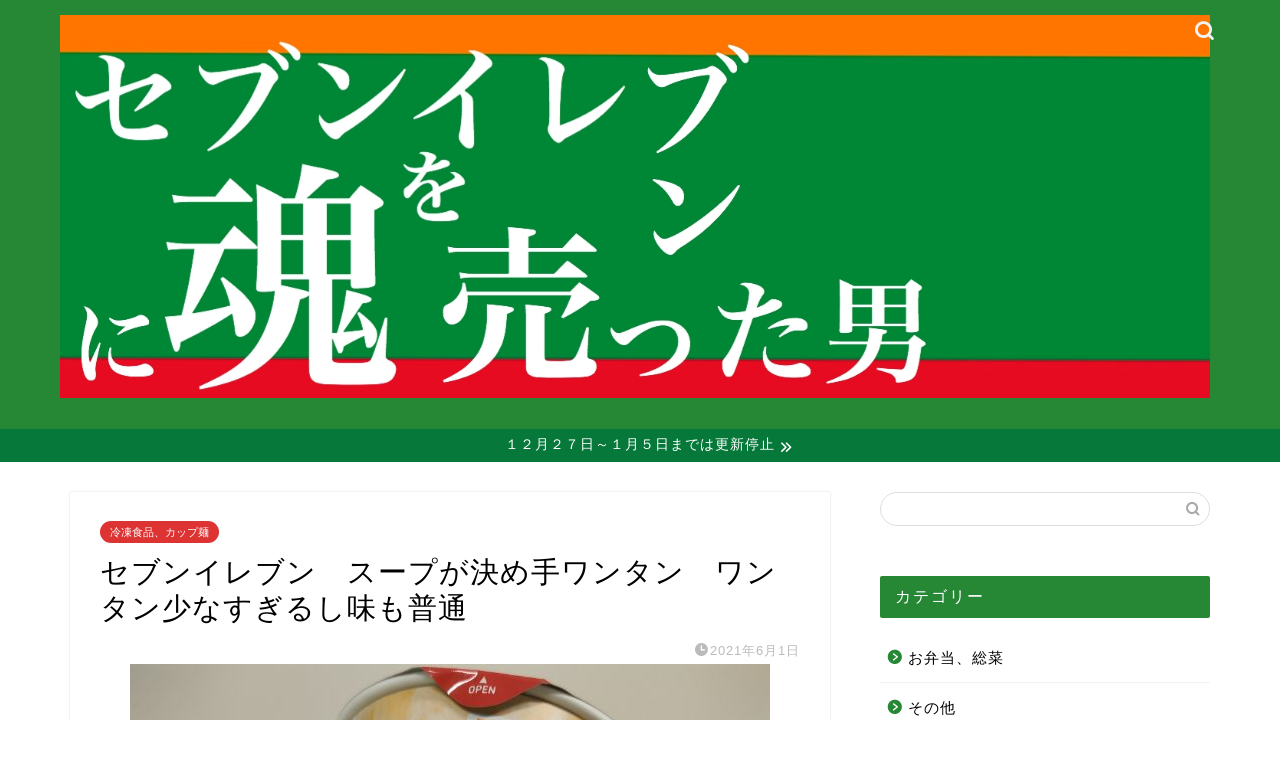

--- FILE ---
content_type: text/html; charset=utf-8
request_url: https://www.google.com/recaptcha/api2/aframe
body_size: 268
content:
<!DOCTYPE HTML><html><head><meta http-equiv="content-type" content="text/html; charset=UTF-8"></head><body><script nonce="fM66Hv1WHdDy-YwUSbN1wA">/** Anti-fraud and anti-abuse applications only. See google.com/recaptcha */ try{var clients={'sodar':'https://pagead2.googlesyndication.com/pagead/sodar?'};window.addEventListener("message",function(a){try{if(a.source===window.parent){var b=JSON.parse(a.data);var c=clients[b['id']];if(c){var d=document.createElement('img');d.src=c+b['params']+'&rc='+(localStorage.getItem("rc::a")?sessionStorage.getItem("rc::b"):"");window.document.body.appendChild(d);sessionStorage.setItem("rc::e",parseInt(sessionStorage.getItem("rc::e")||0)+1);localStorage.setItem("rc::h",'1769084928653');}}}catch(b){}});window.parent.postMessage("_grecaptcha_ready", "*");}catch(b){}</script></body></html>

--- FILE ---
content_type: application/javascript; charset=utf-8;
request_url: https://dalc.valuecommerce.com/app3?p=885778349&_s=https%3A%2F%2F7-11.life%2Fwantanmen%2F&vf=iVBORw0KGgoAAAANSUhEUgAAAAMAAAADCAYAAABWKLW%2FAAAAMElEQVQYV2NkFGP4nxEjzjC17zsD43Zhk%2F%2Fhn6Yx%2FGm1YGDcyNX1P%2FTcFIZTGo8YABfKD3OmOfFIAAAAAElFTkSuQmCC
body_size: 2222
content:
vc_linkswitch_callback({"t":"697217ff","r":"aXIX_wAMRwQ0DgXKCooERAqKC5Ya4A","ub":"aXIX%2FgAOtxM0DgXKCooCsQqKBtge0A%3D%3D","vcid":"tlINjcpDtVcWuuOWtkQoGocBbKoI5KXzZ6kFiiXXwKM","vcpub":"0.804612","dom.jtb.co.jp":{"a":"2549714","m":"2161637","g":"1c34f0a7bb","sp":"utm_source%3Dvcdom%26utm_medium%3Daffiliate"},"biz.travel.yahoo.co.jp":{"a":"2761515","m":"2244419","g":"6c9c2e8d8c"},"www.jtb.co.jp/kokunai_hotel":{"a":"2549714","m":"2161637","g":"1c34f0a7bb","sp":"utm_source%3Dvcdom%26utm_medium%3Daffiliate"},"mini-shopping.yahoo.co.jp":{"a":"2695956","m":"2201292","g":"de055b918c"},"shopping.geocities.jp":{"a":"2695956","m":"2201292","g":"de055b918c"},"jalan.net":{"a":"2513343","m":"2130725","g":"caa35cd68c"},"www.jtb.co.jp":{"a":"2549714","m":"2161637","g":"1c34f0a7bb","sp":"utm_source%3Dvcdom%26utm_medium%3Daffiliate"},"www.jtb.co.jp/kokunai":{"a":"2549714","m":"2161637","g":"1c34f0a7bb","sp":"utm_source%3Dvcdom%26utm_medium%3Daffiliate"},"shopping.yahoo.co.jp":{"a":"2695956","m":"2201292","g":"de055b918c"},"7net.omni7.jp":{"a":"2602201","m":"2993472","g":"9044cc1e8c"},"www.jtbonline.jp":{"a":"2549714","m":"2161637","g":"1c34f0a7bb","sp":"utm_source%3Dvcdom%26utm_medium%3Daffiliate"},"www.amazon.co.jp":{"a":"2614000","m":"2366370","g":"7c9662f7ac","sp":"tag%3Dvc-22%26linkCode%3Dure"},"www.ikyu.com":{"a":"2675907","m":"221","g":"e5409d9388"},"www.jtb.co.jp/kokunai_htl":{"a":"2549714","m":"2161637","g":"1c34f0a7bb","sp":"utm_source%3Dvcdom%26utm_medium%3Daffiliate"},"travel.yahoo.co.jp":{"a":"2761515","m":"2244419","g":"6c9c2e8d8c"},"approach.yahoo.co.jp":{"a":"2695956","m":"2201292","g":"de055b918c"},"www.omni7.jp":{"a":"2602201","m":"2993472","g":"9044cc1e8c"},"paypaystep.yahoo.co.jp":{"a":"2695956","m":"2201292","g":"de055b918c"},"jtb.co.jp":{"a":"2549714","m":"2161637","g":"1c34f0a7bb","sp":"utm_source%3Dvcdom%26utm_medium%3Daffiliate"},"l":5,"7netshopping.jp":{"a":"2602201","m":"2993472","g":"9044cc1e8c"},"paypaymall.yahoo.co.jp":{"a":"2695956","m":"2201292","g":"de055b918c"},"p":885778349,"www.i879.com":{"a":"2622627","m":"3056384","g":"13bfb67cdb","sp":"utm_source%3Dvaluecommerce%26utm_medium%3Daffiliate%26utm_campaign%3Dmylink"},"s":3455083})